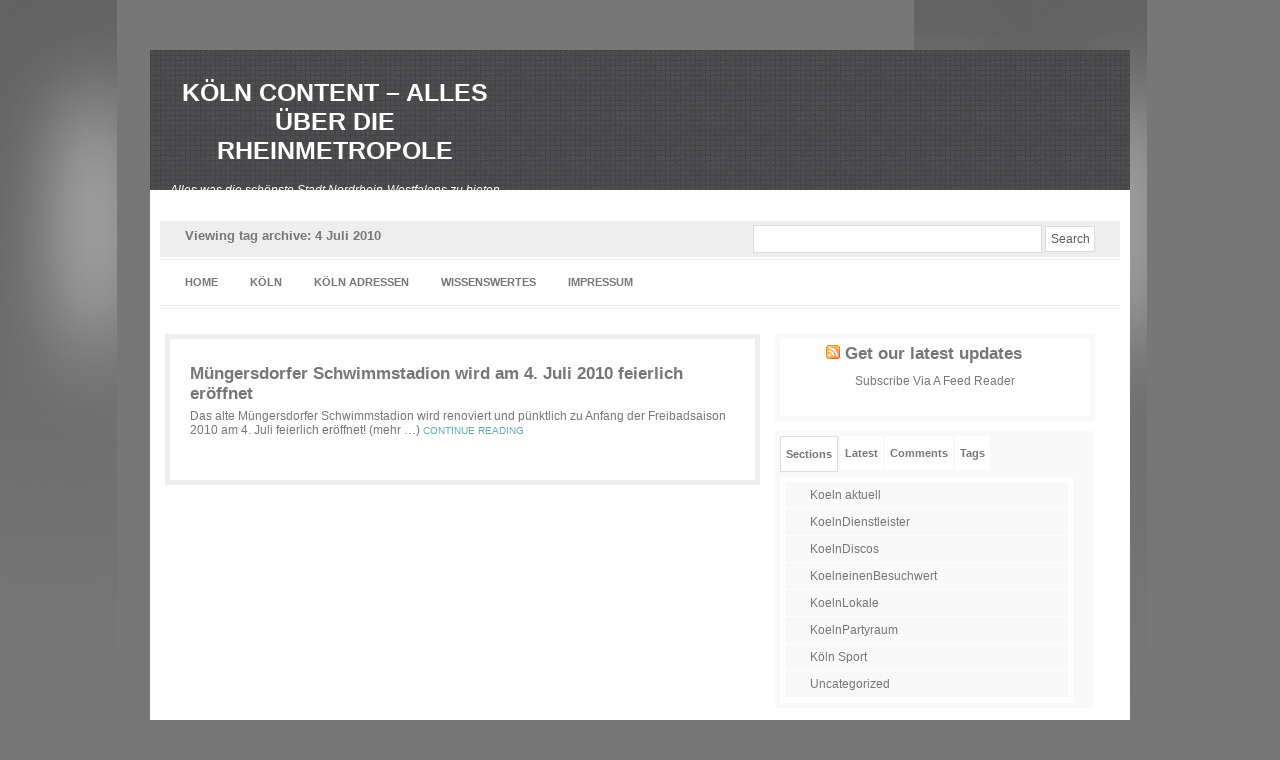

--- FILE ---
content_type: text/html; charset=UTF-8
request_url: https://www.koelncontent.de/koelncontent-koeln-tag/4-juli-2010/
body_size: 8561
content:
<!DOCTYPE html PUBLIC "-//W3C//DTD XHTML 1.0 Transitional//EN" "http://www.w3.org/TR/xhtml1/DTD/xhtml1-transitional.dtd">
<html xmlns="http://www.w3.org/1999/xhtml">
<head profile="http://gmpg.org/xfn/11">
    <title>
														Köln Content &#8211; Alles über die Rheinmetropole&nbsp;|&nbsp;Tag Archive&nbsp;|&nbsp;4 Juli 2010    </title>

	<meta http-equiv="Content-Type" content="text/html; charset=UTF-8" />


	<link rel="stylesheet" type="text/css"  href="https://www.koelncontent.de/wp-content/themes/moseter/style.css " media="screen" />
	<!--[if IE]>
	<link rel="stylesheet" href="https://www.koelncontent.de/wp-content/themes/moseter/styles/default/style-ie.css" type="text/css" media="screen" /><![endif]-->



	<link rel="stylesheet" href="https://www.koelncontent.de/wp-content/themes/moseter/pagenavi-css.css" type="text/css" media="screen" />
	<link rel="alternate" type="application/rss+xml" title="RSS 2.0" href="https://www.koelncontent.de/feed/" />
	<link rel="pingback" href="https://www.koelncontent.de/xmlrpc.php" />

	<meta name='robots' content='index, follow, max-image-preview:large, max-snippet:-1, max-video-preview:-1' />
	<style>img:is([sizes="auto" i], [sizes^="auto," i]) { contain-intrinsic-size: 3000px 1500px }</style>
	
	<!-- This site is optimized with the Yoast SEO plugin v24.9 - https://yoast.com/wordpress/plugins/seo/ -->
	<link rel="canonical" href="https://www.koelncontent.de/koelncontent-koeln-tag/4-juli-2010/" />
	<meta property="og:locale" content="de_DE" />
	<meta property="og:type" content="article" />
	<meta property="og:title" content="4 Juli 2010 Archive - Köln Content - Alles über die Rheinmetropole" />
	<meta property="og:url" content="https://www.koelncontent.de/koelncontent-koeln-tag/4-juli-2010/" />
	<meta property="og:site_name" content="Köln Content - Alles über die Rheinmetropole" />
	<meta name="twitter:card" content="summary_large_image" />
	<script type="application/ld+json" class="yoast-schema-graph">{"@context":"https://schema.org","@graph":[{"@type":"CollectionPage","@id":"https://www.koelncontent.de/koelncontent-koeln-tag/4-juli-2010/","url":"https://www.koelncontent.de/koelncontent-koeln-tag/4-juli-2010/","name":"4 Juli 2010 Archive - Köln Content - Alles über die Rheinmetropole","isPartOf":{"@id":"https://www.koelncontent.de/#website"},"breadcrumb":{"@id":"https://www.koelncontent.de/koelncontent-koeln-tag/4-juli-2010/#breadcrumb"},"inLanguage":"de"},{"@type":"BreadcrumbList","@id":"https://www.koelncontent.de/koelncontent-koeln-tag/4-juli-2010/#breadcrumb","itemListElement":[{"@type":"ListItem","position":1,"name":"Startseite","item":"https://www.koelncontent.de/"},{"@type":"ListItem","position":2,"name":"4 Juli 2010"}]},{"@type":"WebSite","@id":"https://www.koelncontent.de/#website","url":"https://www.koelncontent.de/","name":"Köln Content - Alles über die Rheinmetropole","description":"Alles was die schönste Stadt Nordrhein-Westfalens zu bieten hat","potentialAction":[{"@type":"SearchAction","target":{"@type":"EntryPoint","urlTemplate":"https://www.koelncontent.de/?s={search_term_string}"},"query-input":{"@type":"PropertyValueSpecification","valueRequired":true,"valueName":"search_term_string"}}],"inLanguage":"de"}]}</script>
	<!-- / Yoast SEO plugin. -->


<link rel="alternate" type="application/rss+xml" title="Köln Content - Alles über die Rheinmetropole &raquo; 4 Juli 2010 Schlagwort-Feed" href="https://www.koelncontent.de/koelncontent-koeln-tag/4-juli-2010/feed/" />
<script type="text/javascript">
/* <![CDATA[ */
window._wpemojiSettings = {"baseUrl":"https:\/\/s.w.org\/images\/core\/emoji\/16.0.1\/72x72\/","ext":".png","svgUrl":"https:\/\/s.w.org\/images\/core\/emoji\/16.0.1\/svg\/","svgExt":".svg","source":{"concatemoji":"https:\/\/www.koelncontent.de\/wp-includes\/js\/wp-emoji-release.min.js?ver=6.8.3"}};
/*! This file is auto-generated */
!function(s,n){var o,i,e;function c(e){try{var t={supportTests:e,timestamp:(new Date).valueOf()};sessionStorage.setItem(o,JSON.stringify(t))}catch(e){}}function p(e,t,n){e.clearRect(0,0,e.canvas.width,e.canvas.height),e.fillText(t,0,0);var t=new Uint32Array(e.getImageData(0,0,e.canvas.width,e.canvas.height).data),a=(e.clearRect(0,0,e.canvas.width,e.canvas.height),e.fillText(n,0,0),new Uint32Array(e.getImageData(0,0,e.canvas.width,e.canvas.height).data));return t.every(function(e,t){return e===a[t]})}function u(e,t){e.clearRect(0,0,e.canvas.width,e.canvas.height),e.fillText(t,0,0);for(var n=e.getImageData(16,16,1,1),a=0;a<n.data.length;a++)if(0!==n.data[a])return!1;return!0}function f(e,t,n,a){switch(t){case"flag":return n(e,"\ud83c\udff3\ufe0f\u200d\u26a7\ufe0f","\ud83c\udff3\ufe0f\u200b\u26a7\ufe0f")?!1:!n(e,"\ud83c\udde8\ud83c\uddf6","\ud83c\udde8\u200b\ud83c\uddf6")&&!n(e,"\ud83c\udff4\udb40\udc67\udb40\udc62\udb40\udc65\udb40\udc6e\udb40\udc67\udb40\udc7f","\ud83c\udff4\u200b\udb40\udc67\u200b\udb40\udc62\u200b\udb40\udc65\u200b\udb40\udc6e\u200b\udb40\udc67\u200b\udb40\udc7f");case"emoji":return!a(e,"\ud83e\udedf")}return!1}function g(e,t,n,a){var r="undefined"!=typeof WorkerGlobalScope&&self instanceof WorkerGlobalScope?new OffscreenCanvas(300,150):s.createElement("canvas"),o=r.getContext("2d",{willReadFrequently:!0}),i=(o.textBaseline="top",o.font="600 32px Arial",{});return e.forEach(function(e){i[e]=t(o,e,n,a)}),i}function t(e){var t=s.createElement("script");t.src=e,t.defer=!0,s.head.appendChild(t)}"undefined"!=typeof Promise&&(o="wpEmojiSettingsSupports",i=["flag","emoji"],n.supports={everything:!0,everythingExceptFlag:!0},e=new Promise(function(e){s.addEventListener("DOMContentLoaded",e,{once:!0})}),new Promise(function(t){var n=function(){try{var e=JSON.parse(sessionStorage.getItem(o));if("object"==typeof e&&"number"==typeof e.timestamp&&(new Date).valueOf()<e.timestamp+604800&&"object"==typeof e.supportTests)return e.supportTests}catch(e){}return null}();if(!n){if("undefined"!=typeof Worker&&"undefined"!=typeof OffscreenCanvas&&"undefined"!=typeof URL&&URL.createObjectURL&&"undefined"!=typeof Blob)try{var e="postMessage("+g.toString()+"("+[JSON.stringify(i),f.toString(),p.toString(),u.toString()].join(",")+"));",a=new Blob([e],{type:"text/javascript"}),r=new Worker(URL.createObjectURL(a),{name:"wpTestEmojiSupports"});return void(r.onmessage=function(e){c(n=e.data),r.terminate(),t(n)})}catch(e){}c(n=g(i,f,p,u))}t(n)}).then(function(e){for(var t in e)n.supports[t]=e[t],n.supports.everything=n.supports.everything&&n.supports[t],"flag"!==t&&(n.supports.everythingExceptFlag=n.supports.everythingExceptFlag&&n.supports[t]);n.supports.everythingExceptFlag=n.supports.everythingExceptFlag&&!n.supports.flag,n.DOMReady=!1,n.readyCallback=function(){n.DOMReady=!0}}).then(function(){return e}).then(function(){var e;n.supports.everything||(n.readyCallback(),(e=n.source||{}).concatemoji?t(e.concatemoji):e.wpemoji&&e.twemoji&&(t(e.twemoji),t(e.wpemoji)))}))}((window,document),window._wpemojiSettings);
/* ]]> */
</script>
<style id='wp-emoji-styles-inline-css' type='text/css'>

	img.wp-smiley, img.emoji {
		display: inline !important;
		border: none !important;
		box-shadow: none !important;
		height: 1em !important;
		width: 1em !important;
		margin: 0 0.07em !important;
		vertical-align: -0.1em !important;
		background: none !important;
		padding: 0 !important;
	}
</style>
<link rel='stylesheet' id='wp-block-library-css' href='https://www.koelncontent.de/wp-includes/css/dist/block-library/style.min.css?ver=6.8.3' type='text/css' media='all' />
<style id='classic-theme-styles-inline-css' type='text/css'>
/*! This file is auto-generated */
.wp-block-button__link{color:#fff;background-color:#32373c;border-radius:9999px;box-shadow:none;text-decoration:none;padding:calc(.667em + 2px) calc(1.333em + 2px);font-size:1.125em}.wp-block-file__button{background:#32373c;color:#fff;text-decoration:none}
</style>
<style id='global-styles-inline-css' type='text/css'>
:root{--wp--preset--aspect-ratio--square: 1;--wp--preset--aspect-ratio--4-3: 4/3;--wp--preset--aspect-ratio--3-4: 3/4;--wp--preset--aspect-ratio--3-2: 3/2;--wp--preset--aspect-ratio--2-3: 2/3;--wp--preset--aspect-ratio--16-9: 16/9;--wp--preset--aspect-ratio--9-16: 9/16;--wp--preset--color--black: #000000;--wp--preset--color--cyan-bluish-gray: #abb8c3;--wp--preset--color--white: #ffffff;--wp--preset--color--pale-pink: #f78da7;--wp--preset--color--vivid-red: #cf2e2e;--wp--preset--color--luminous-vivid-orange: #ff6900;--wp--preset--color--luminous-vivid-amber: #fcb900;--wp--preset--color--light-green-cyan: #7bdcb5;--wp--preset--color--vivid-green-cyan: #00d084;--wp--preset--color--pale-cyan-blue: #8ed1fc;--wp--preset--color--vivid-cyan-blue: #0693e3;--wp--preset--color--vivid-purple: #9b51e0;--wp--preset--gradient--vivid-cyan-blue-to-vivid-purple: linear-gradient(135deg,rgba(6,147,227,1) 0%,rgb(155,81,224) 100%);--wp--preset--gradient--light-green-cyan-to-vivid-green-cyan: linear-gradient(135deg,rgb(122,220,180) 0%,rgb(0,208,130) 100%);--wp--preset--gradient--luminous-vivid-amber-to-luminous-vivid-orange: linear-gradient(135deg,rgba(252,185,0,1) 0%,rgba(255,105,0,1) 100%);--wp--preset--gradient--luminous-vivid-orange-to-vivid-red: linear-gradient(135deg,rgba(255,105,0,1) 0%,rgb(207,46,46) 100%);--wp--preset--gradient--very-light-gray-to-cyan-bluish-gray: linear-gradient(135deg,rgb(238,238,238) 0%,rgb(169,184,195) 100%);--wp--preset--gradient--cool-to-warm-spectrum: linear-gradient(135deg,rgb(74,234,220) 0%,rgb(151,120,209) 20%,rgb(207,42,186) 40%,rgb(238,44,130) 60%,rgb(251,105,98) 80%,rgb(254,248,76) 100%);--wp--preset--gradient--blush-light-purple: linear-gradient(135deg,rgb(255,206,236) 0%,rgb(152,150,240) 100%);--wp--preset--gradient--blush-bordeaux: linear-gradient(135deg,rgb(254,205,165) 0%,rgb(254,45,45) 50%,rgb(107,0,62) 100%);--wp--preset--gradient--luminous-dusk: linear-gradient(135deg,rgb(255,203,112) 0%,rgb(199,81,192) 50%,rgb(65,88,208) 100%);--wp--preset--gradient--pale-ocean: linear-gradient(135deg,rgb(255,245,203) 0%,rgb(182,227,212) 50%,rgb(51,167,181) 100%);--wp--preset--gradient--electric-grass: linear-gradient(135deg,rgb(202,248,128) 0%,rgb(113,206,126) 100%);--wp--preset--gradient--midnight: linear-gradient(135deg,rgb(2,3,129) 0%,rgb(40,116,252) 100%);--wp--preset--font-size--small: 13px;--wp--preset--font-size--medium: 20px;--wp--preset--font-size--large: 36px;--wp--preset--font-size--x-large: 42px;--wp--preset--spacing--20: 0.44rem;--wp--preset--spacing--30: 0.67rem;--wp--preset--spacing--40: 1rem;--wp--preset--spacing--50: 1.5rem;--wp--preset--spacing--60: 2.25rem;--wp--preset--spacing--70: 3.38rem;--wp--preset--spacing--80: 5.06rem;--wp--preset--shadow--natural: 6px 6px 9px rgba(0, 0, 0, 0.2);--wp--preset--shadow--deep: 12px 12px 50px rgba(0, 0, 0, 0.4);--wp--preset--shadow--sharp: 6px 6px 0px rgba(0, 0, 0, 0.2);--wp--preset--shadow--outlined: 6px 6px 0px -3px rgba(255, 255, 255, 1), 6px 6px rgba(0, 0, 0, 1);--wp--preset--shadow--crisp: 6px 6px 0px rgba(0, 0, 0, 1);}:where(.is-layout-flex){gap: 0.5em;}:where(.is-layout-grid){gap: 0.5em;}body .is-layout-flex{display: flex;}.is-layout-flex{flex-wrap: wrap;align-items: center;}.is-layout-flex > :is(*, div){margin: 0;}body .is-layout-grid{display: grid;}.is-layout-grid > :is(*, div){margin: 0;}:where(.wp-block-columns.is-layout-flex){gap: 2em;}:where(.wp-block-columns.is-layout-grid){gap: 2em;}:where(.wp-block-post-template.is-layout-flex){gap: 1.25em;}:where(.wp-block-post-template.is-layout-grid){gap: 1.25em;}.has-black-color{color: var(--wp--preset--color--black) !important;}.has-cyan-bluish-gray-color{color: var(--wp--preset--color--cyan-bluish-gray) !important;}.has-white-color{color: var(--wp--preset--color--white) !important;}.has-pale-pink-color{color: var(--wp--preset--color--pale-pink) !important;}.has-vivid-red-color{color: var(--wp--preset--color--vivid-red) !important;}.has-luminous-vivid-orange-color{color: var(--wp--preset--color--luminous-vivid-orange) !important;}.has-luminous-vivid-amber-color{color: var(--wp--preset--color--luminous-vivid-amber) !important;}.has-light-green-cyan-color{color: var(--wp--preset--color--light-green-cyan) !important;}.has-vivid-green-cyan-color{color: var(--wp--preset--color--vivid-green-cyan) !important;}.has-pale-cyan-blue-color{color: var(--wp--preset--color--pale-cyan-blue) !important;}.has-vivid-cyan-blue-color{color: var(--wp--preset--color--vivid-cyan-blue) !important;}.has-vivid-purple-color{color: var(--wp--preset--color--vivid-purple) !important;}.has-black-background-color{background-color: var(--wp--preset--color--black) !important;}.has-cyan-bluish-gray-background-color{background-color: var(--wp--preset--color--cyan-bluish-gray) !important;}.has-white-background-color{background-color: var(--wp--preset--color--white) !important;}.has-pale-pink-background-color{background-color: var(--wp--preset--color--pale-pink) !important;}.has-vivid-red-background-color{background-color: var(--wp--preset--color--vivid-red) !important;}.has-luminous-vivid-orange-background-color{background-color: var(--wp--preset--color--luminous-vivid-orange) !important;}.has-luminous-vivid-amber-background-color{background-color: var(--wp--preset--color--luminous-vivid-amber) !important;}.has-light-green-cyan-background-color{background-color: var(--wp--preset--color--light-green-cyan) !important;}.has-vivid-green-cyan-background-color{background-color: var(--wp--preset--color--vivid-green-cyan) !important;}.has-pale-cyan-blue-background-color{background-color: var(--wp--preset--color--pale-cyan-blue) !important;}.has-vivid-cyan-blue-background-color{background-color: var(--wp--preset--color--vivid-cyan-blue) !important;}.has-vivid-purple-background-color{background-color: var(--wp--preset--color--vivid-purple) !important;}.has-black-border-color{border-color: var(--wp--preset--color--black) !important;}.has-cyan-bluish-gray-border-color{border-color: var(--wp--preset--color--cyan-bluish-gray) !important;}.has-white-border-color{border-color: var(--wp--preset--color--white) !important;}.has-pale-pink-border-color{border-color: var(--wp--preset--color--pale-pink) !important;}.has-vivid-red-border-color{border-color: var(--wp--preset--color--vivid-red) !important;}.has-luminous-vivid-orange-border-color{border-color: var(--wp--preset--color--luminous-vivid-orange) !important;}.has-luminous-vivid-amber-border-color{border-color: var(--wp--preset--color--luminous-vivid-amber) !important;}.has-light-green-cyan-border-color{border-color: var(--wp--preset--color--light-green-cyan) !important;}.has-vivid-green-cyan-border-color{border-color: var(--wp--preset--color--vivid-green-cyan) !important;}.has-pale-cyan-blue-border-color{border-color: var(--wp--preset--color--pale-cyan-blue) !important;}.has-vivid-cyan-blue-border-color{border-color: var(--wp--preset--color--vivid-cyan-blue) !important;}.has-vivid-purple-border-color{border-color: var(--wp--preset--color--vivid-purple) !important;}.has-vivid-cyan-blue-to-vivid-purple-gradient-background{background: var(--wp--preset--gradient--vivid-cyan-blue-to-vivid-purple) !important;}.has-light-green-cyan-to-vivid-green-cyan-gradient-background{background: var(--wp--preset--gradient--light-green-cyan-to-vivid-green-cyan) !important;}.has-luminous-vivid-amber-to-luminous-vivid-orange-gradient-background{background: var(--wp--preset--gradient--luminous-vivid-amber-to-luminous-vivid-orange) !important;}.has-luminous-vivid-orange-to-vivid-red-gradient-background{background: var(--wp--preset--gradient--luminous-vivid-orange-to-vivid-red) !important;}.has-very-light-gray-to-cyan-bluish-gray-gradient-background{background: var(--wp--preset--gradient--very-light-gray-to-cyan-bluish-gray) !important;}.has-cool-to-warm-spectrum-gradient-background{background: var(--wp--preset--gradient--cool-to-warm-spectrum) !important;}.has-blush-light-purple-gradient-background{background: var(--wp--preset--gradient--blush-light-purple) !important;}.has-blush-bordeaux-gradient-background{background: var(--wp--preset--gradient--blush-bordeaux) !important;}.has-luminous-dusk-gradient-background{background: var(--wp--preset--gradient--luminous-dusk) !important;}.has-pale-ocean-gradient-background{background: var(--wp--preset--gradient--pale-ocean) !important;}.has-electric-grass-gradient-background{background: var(--wp--preset--gradient--electric-grass) !important;}.has-midnight-gradient-background{background: var(--wp--preset--gradient--midnight) !important;}.has-small-font-size{font-size: var(--wp--preset--font-size--small) !important;}.has-medium-font-size{font-size: var(--wp--preset--font-size--medium) !important;}.has-large-font-size{font-size: var(--wp--preset--font-size--large) !important;}.has-x-large-font-size{font-size: var(--wp--preset--font-size--x-large) !important;}
:where(.wp-block-post-template.is-layout-flex){gap: 1.25em;}:where(.wp-block-post-template.is-layout-grid){gap: 1.25em;}
:where(.wp-block-columns.is-layout-flex){gap: 2em;}:where(.wp-block-columns.is-layout-grid){gap: 2em;}
:root :where(.wp-block-pullquote){font-size: 1.5em;line-height: 1.6;}
</style>
<link rel="https://api.w.org/" href="https://www.koelncontent.de/wp-json/" /><link rel="alternate" title="JSON" type="application/json" href="https://www.koelncontent.de/wp-json/wp/v2/tags/93" /><link rel="EditURI" type="application/rsd+xml" title="RSD" href="https://www.koelncontent.de/xmlrpc.php?rsd" />
<meta name="generator" content="WordPress 6.8.3" />

	<!--[if lte IE 6]>
	<script defer type="text/javascript" src="https://www.koelncontent.de/wp-content/themes/moseter/js/pngfix.js"></script>
	<![endif]-->

	<script src="https://www.koelncontent.de/wp-content/themes/moseter/js/mootools.v1.11.js" type="text/javascript"></script>
	<script type="text/javascript" src="https://www.koelncontent.de/wp-content/themes/moseter/js/mootabs1.2.js"></script>
		<script type="text/javascript" charset="utf-8">
			window.addEvent("domready", init);
			function init() {
				myTabs = new mootabs("myTabs1");
			}
	</script>


</head>

<body>
<div id="wrapper">
<div id="page">
	<!--start top-->
		<div id="top">


			<div class="top2">

				<div class="top2-right">

								</div>
				<div class="top2-left">
					<div class="title">

												<h1><a href="https://www.koelncontent.de">Köln Content &#8211; Alles über die Rheinmetropole</a></h1>

						<div class="tagline">Alles was die schönste Stadt Nordrhein-Westfalens zu bieten hat</div>
					</div>
				</div>

			</div>


		</div><!-- close div top-->

		<div class="clear"></div>
	<!--end top-->
<div id="menu1"><div class="pageH"><h2>
																		Viewing tag archive: 4 Juli 2010		</h2>

</div><div class="search"><form method="get" id="searchform" action="https://www.koelncontent.de/">
<div><input size="25" type="text" class="searchinput" value="" name="s" id="s" />
<input type="submit" class="searchbutton" id="searchsubmit" value="Search" />
</div>
</form>
</div></div>

<div id="navbar">

	<ul id="nav">
		<li><a href="https://www.koelncontent.de">Home</a></li>
				<li class="page_item page-item-2"><a href="https://www.koelncontent.de/">Köln</a></li>
<li class="page_item page-item-659 page_item_has_children"><a href="https://www.koelncontent.de/koln-adressen/">Köln Adressen</a>
<ul class='children'>
	<li class="page_item page-item-900"><a href="https://www.koelncontent.de/koln-adressen/koln-lokale/">Köln Lokale</a></li>
	<li class="page_item page-item-925"><a href="https://www.koelncontent.de/koln-adressen/koln-dienstleister/">Köln Dienstleister</a></li>
	<li class="page_item page-item-914"><a href="https://www.koelncontent.de/koln-adressen/einen-besuch-wert-in-koln/">Besuch wert in Köln</a></li>
	<li class="page_item page-item-667"><a href="https://www.koelncontent.de/koln-adressen/koln-discos/">Köln Discos</a></li>
	<li class="page_item page-item-740"><a href="https://www.koelncontent.de/koln-adressen/koln-partyraume-eventlocations/">Köln Partyräume</a></li>
</ul>
</li>
<li class="page_item page-item-6 current_page_parent"><a href="https://www.koelncontent.de/news/">Wissenswertes</a></li>
<li class="page_item page-item-15"><a href="https://www.koelncontent.de/impressum/">Impressum</a></li>
	</ul>

</div>
	<div id="columns"><!-- div columns start -->
		<div class="maincontentcolumn">
	<div class="mcposts">
		

			


			<div class="postitemsouter">
			<div class="postitemsinner">

				<div class="excerpt">
					<a href="https://www.koelncontent.de/mungersdorfer-schwimmstadion-wird-am-4-juli-2010-feierlich-eroffnet/" rel="bookmark" title="Permanent Link to Müngersdorfer Schwimmstadion wird am 4. Juli 2010 feierlich eröffnet">

						 </a>
				<h2><a href="https://www.koelncontent.de/mungersdorfer-schwimmstadion-wird-am-4-juli-2010-feierlich-eroffnet/" rel="bookmark" title="Permanent Link to Müngersdorfer Schwimmstadion wird am 4. Juli 2010 feierlich eröffnet">Müngersdorfer Schwimmstadion wird am 4. Juli 2010 feierlich eröffnet</a></h2>

						<p>Das alte Müngersdorfer Schwimmstadion wird renoviert und pünktlich zu Anfang der Freibadsaison 2010 am 4. Juli feierlich eröffnet!

 (mehr &hellip;) <a class="more" href="https://www.koelncontent.de/mungersdorfer-schwimmstadion-wird-am-4-juli-2010-feierlich-eroffnet/" rel="bookmark" title="Permanent Link to Müngersdorfer Schwimmstadion wird am 4. Juli 2010 feierlich eröffnet">Continue Reading</a></p>
				</div>


				</div><!--close postitemsinner-->
			</div><!--close postitemsouter-->

		
			<div class="navigation">
						</div>

	
	</div><!-- close class mcposts-->

	</div><!-- close div class maincontentcolumn-->

<div class="sidebarcolumn">

	<div class="subscribeblock">
<div class="subscribeblockincontent">
	<h2>Get our latest updates</h2>
	<p>		<a href="https://www.koelncontent.de/feed/rss/">
	Subscribe Via A Feed Reader		</a></p>


</div>
</div>

		<div id="myTabs1" class="mootabsblock">

		<ul class="mootabs_title">
			<li title="hottopics"><span>Sections</span></li>
			<li title="latesttopics"><span>Latest</span></li>
            <li title="topiccomments"><span>Comments</span></li>
			<li title="tagcloud"><span>Tags</span></li>		</ul>

		<div class="mootabs_panel" id="hottopics">
			<ul class="list1">
                	<li class="cat-item cat-item-6"><a href="https://www.koelncontent.de/koelncontent-koeln-cat/koeln-aktuell/">Koeln aktuell</a>
</li>
	<li class="cat-item cat-item-131"><a href="https://www.koelncontent.de/koelncontent-koeln-cat/koelndienstleister/">KoelnDienstleister</a>
</li>
	<li class="cat-item cat-item-67"><a href="https://www.koelncontent.de/koelncontent-koeln-cat/koelndiscos/">KoelnDiscos</a>
</li>
	<li class="cat-item cat-item-118"><a href="https://www.koelncontent.de/koelncontent-koeln-cat/koelneinenbesuchwert/">KoelneinenBesuchwert</a>
</li>
	<li class="cat-item cat-item-108"><a href="https://www.koelncontent.de/koelncontent-koeln-cat/koelnlokale/">KoelnLokale</a>
</li>
	<li class="cat-item cat-item-88"><a href="https://www.koelncontent.de/koelncontent-koeln-cat/koelnpartyraum/">KoelnPartyraum</a>
</li>
	<li class="cat-item cat-item-48"><a href="https://www.koelncontent.de/koelncontent-koeln-cat/koln-sport/">Köln Sport</a>
</li>
	<li class="cat-item cat-item-1"><a href="https://www.koelncontent.de/koelncontent-koeln-cat/uncategorized/">Uncategorized</a>
</li>
			</ul>
        </div>

		<div id="latesttopics" class="mootabs_panel">
	        <ul class="list2">
						<li><a href='https://www.koelncontent.de/seo-agentur-koeln-rodenkirchen/'>SEO.ink – SEO-Agentur aus Köln-Rodenkirchen</a></li>
	<li><a href='https://www.koelncontent.de/seo-cologne-fullservice-seo-agentur-koeln/'>SEO.cologne &#8211; Fullservice SEO-Agentur aus Köln</a></li>
	<li><a href='https://www.koelncontent.de/d4-koeln-webdesign-wordpress-seo/'>D4 Internetagentur aus Köln: Webdesign, WordPress, SEO</a></li>
	<li><a href='https://www.koelncontent.de/alfipa-aluminiumfolie-verbundfolie-pet-pe/'>AlFiPa: Aluminiumfolie, Verbundfolie, PET-PE</a></li>
	<li><a href='https://www.koelncontent.de/valet-parking-am-flughafen-koeln-bonn/'>Valet Parking am Flughafen Köln Bonn</a></li>
	<li><a href='https://www.koelncontent.de/strafverteidiger-in-koeln-david-sanker/'>Strafverteidiger in Köln – David Sanker</a></li>
	<li><a href='https://www.koelncontent.de/coaching-ausbildung-in-koeln-bco-koeln/'>Coaching Ausbildung in Köln &#8211; BCO Köln</a></li>
	<li><a href='https://www.koelncontent.de/beste-shoppingmeilen-in-koeln/'>Beste Shoppingmeilen in Köln</a></li>
	<li><a href='https://www.koelncontent.de/lauftreffs-und-strecken-in-koeln/'>Lauftreffs und Strecken in Köln</a></li>
	<li><a href='https://www.koelncontent.de/automobilhersteller-in-koeln-und-umgebung/'>Automobilhersteller in Köln und Umgebung</a></li>
			</ul>
		</div>

		<div class="mootabs_panel" id="topiccomments">
			<ul class="list3">
                			</ul>
		</div>

		
			<div class="mootabs_panel" id="tagcloud">

				<a href="https://www.koelncontent.de/koelncontent-koeln-tag/1-fc-koln/" class="tag-cloud-link tag-link-51 tag-link-position-1" style="font-size: 14.622222222222pt;" aria-label="1 FC Köln (9 Einträge)">1 FC Köln</a>
<a href="https://www.koelncontent.de/koelncontent-koeln-tag/adresse/" class="tag-cloud-link tag-link-65 tag-link-position-2" style="font-size: 12.666666666667pt;" aria-label="adresse (5 Einträge)">adresse</a>
<a href="https://www.koelncontent.de/koelncontent-koeln-tag/altstadt/" class="tag-cloud-link tag-link-105 tag-link-position-3" style="font-size: 11.955555555556pt;" aria-label="altstadt (4 Einträge)">altstadt</a>
<a href="https://www.koelncontent.de/koelncontent-koeln-tag/an-farina/" class="tag-cloud-link tag-link-157 tag-link-position-4" style="font-size: 14.177777777778pt;" aria-label="An Farina (8 Einträge)">An Farina</a>
<a href="https://www.koelncontent.de/koelncontent-koeln-tag/anwalt/" class="tag-cloud-link tag-link-293 tag-link-position-5" style="font-size: 10pt;" aria-label="anwalt (2 Einträge)">anwalt</a>
<a href="https://www.koelncontent.de/koelncontent-koeln-tag/bau/" class="tag-cloud-link tag-link-14 tag-link-position-6" style="font-size: 14.177777777778pt;" aria-label="Bau (8 Einträge)">Bau</a>
<a href="https://www.koelncontent.de/koelncontent-koeln-tag/baustelle/" class="tag-cloud-link tag-link-18 tag-link-position-7" style="font-size: 12.666666666667pt;" aria-label="Baustelle (5 Einträge)">Baustelle</a>
<a href="https://www.koelncontent.de/koelncontent-koeln-tag/betrug/" class="tag-cloud-link tag-link-13 tag-link-position-8" style="font-size: 11.066666666667pt;" aria-label="Betrug (3 Einträge)">Betrug</a>
<a href="https://www.koelncontent.de/koelncontent-koeln-tag/bilfinger-berger/" class="tag-cloud-link tag-link-7 tag-link-position-9" style="font-size: 11.955555555556pt;" aria-label="Bilfinger-Berger (4 Einträge)">Bilfinger-Berger</a>
<a href="https://www.koelncontent.de/koelncontent-koeln-tag/denkmal/" class="tag-cloud-link tag-link-156 tag-link-position-10" style="font-size: 13.733333333333pt;" aria-label="Denkmal (7 Einträge)">Denkmal</a>
<a href="https://www.koelncontent.de/koelncontent-koeln-tag/diebstahl/" class="tag-cloud-link tag-link-11 tag-link-position-11" style="font-size: 11.066666666667pt;" aria-label="Diebstahl (3 Einträge)">Diebstahl</a>
<a href="https://www.koelncontent.de/koelncontent-koeln-tag/dom/" class="tag-cloud-link tag-link-90 tag-link-position-12" style="font-size: 15.6pt;" aria-label="Dom (12 Einträge)">Dom</a>
<a href="https://www.koelncontent.de/koelncontent-koeln-tag/dom-koln/" class="tag-cloud-link tag-link-25 tag-link-position-13" style="font-size: 13.288888888889pt;" aria-label="dom köln (6 Einträge)">dom köln</a>
<a href="https://www.koelncontent.de/koelncontent-koeln-tag/ehrenfeld/" class="tag-cloud-link tag-link-39 tag-link-position-14" style="font-size: 14.177777777778pt;" aria-label="Ehrenfeld (8 Einträge)">Ehrenfeld</a>
<a href="https://www.koelncontent.de/koelncontent-koeln-tag/farina/" class="tag-cloud-link tag-link-151 tag-link-position-15" style="font-size: 11.955555555556pt;" aria-label="farina (4 Einträge)">farina</a>
<a href="https://www.koelncontent.de/koelncontent-koeln-tag/flughafen-koln-bonn/" class="tag-cloud-link tag-link-167 tag-link-position-16" style="font-size: 10pt;" aria-label="flughafen köln bonn (2 Einträge)">flughafen köln bonn</a>
<a href="https://www.koelncontent.de/koelncontent-koeln-tag/flutung/" class="tag-cloud-link tag-link-22 tag-link-position-17" style="font-size: 11.066666666667pt;" aria-label="Flutung (3 Einträge)">Flutung</a>
<a href="https://www.koelncontent.de/koelncontent-koeln-tag/frauendenkmal/" class="tag-cloud-link tag-link-161 tag-link-position-18" style="font-size: 11.066666666667pt;" aria-label="Frauendenkmal (3 Einträge)">Frauendenkmal</a>
<a href="https://www.koelncontent.de/koelncontent-koeln-tag/heumarkt/" class="tag-cloud-link tag-link-8 tag-link-position-19" style="font-size: 14.177777777778pt;" aria-label="Heumarkt (8 Einträge)">Heumarkt</a>
<a href="https://www.koelncontent.de/koelncontent-koeln-tag/historisches-rathaus-koln/" class="tag-cloud-link tag-link-159 tag-link-position-20" style="font-size: 14.977777777778pt;" aria-label="historisches Rathaus Köln (10 Einträge)">historisches Rathaus Köln</a>
<a href="https://www.koelncontent.de/koelncontent-koeln-tag/hochwasser/" class="tag-cloud-link tag-link-19 tag-link-position-21" style="font-size: 11.066666666667pt;" aria-label="Hochwasser (3 Einträge)">Hochwasser</a>
<a href="https://www.koelncontent.de/koelncontent-koeln-tag/hof/" class="tag-cloud-link tag-link-152 tag-link-position-22" style="font-size: 10pt;" aria-label="hof (2 Einträge)">hof</a>
<a href="https://www.koelncontent.de/koelncontent-koeln-tag/innenstadt/" class="tag-cloud-link tag-link-24 tag-link-position-23" style="font-size: 13.733333333333pt;" aria-label="Innenstadt (7 Einträge)">Innenstadt</a>
<a href="https://www.koelncontent.de/koelncontent-koeln-tag/innovative-projekte/" class="tag-cloud-link tag-link-74 tag-link-position-24" style="font-size: 10pt;" aria-label="innovative projekte (2 Einträge)">innovative projekte</a>
<a href="https://www.koelncontent.de/koelncontent-koeln-tag/jupp-schmitz-platzchen/" class="tag-cloud-link tag-link-153 tag-link-position-25" style="font-size: 14.977777777778pt;" aria-label="Jupp-Schmitz-Plätzchen (10 Einträge)">Jupp-Schmitz-Plätzchen</a>
<a href="https://www.koelncontent.de/koelncontent-koeln-tag/jupp-schmitz-denkmal/" class="tag-cloud-link tag-link-155 tag-link-position-26" style="font-size: 13.288888888889pt;" aria-label="Jupp Schmitz Denkmal (6 Einträge)">Jupp Schmitz Denkmal</a>
<a href="https://www.koelncontent.de/koelncontent-koeln-tag/kalk/" class="tag-cloud-link tag-link-42 tag-link-position-27" style="font-size: 11.066666666667pt;" aria-label="Kalk (3 Einträge)">Kalk</a>
<a href="https://www.koelncontent.de/koelncontent-koeln-tag/kranhauser/" class="tag-cloud-link tag-link-328 tag-link-position-28" style="font-size: 10pt;" aria-label="Kranhäuser (2 Einträge)">Kranhäuser</a>
<a href="https://www.koelncontent.de/koelncontent-koeln-tag/kvb/" class="tag-cloud-link tag-link-23 tag-link-position-29" style="font-size: 13.288888888889pt;" aria-label="KVB (6 Einträge)">KVB</a>
<a href="https://www.koelncontent.de/koelncontent-koeln-tag/koln/" class="tag-cloud-link tag-link-3 tag-link-position-30" style="font-size: 18pt;" aria-label="köln (23 Einträge)">köln</a>
<a href="https://www.koelncontent.de/koelncontent-koeln-tag/kolner-brucken/" class="tag-cloud-link tag-link-375 tag-link-position-31" style="font-size: 10pt;" aria-label="Kölner Brücken (2 Einträge)">Kölner Brücken</a>
<a href="https://www.koelncontent.de/koelncontent-koeln-tag/kolner-dom/" class="tag-cloud-link tag-link-26 tag-link-position-32" style="font-size: 13.288888888889pt;" aria-label="kölner dom (6 Einträge)">kölner dom</a>
<a href="https://www.koelncontent.de/koelncontent-koeln-tag/kolner-domplatte/" class="tag-cloud-link tag-link-32 tag-link-position-33" style="font-size: 13.733333333333pt;" aria-label="Kölner Domplatte (7 Einträge)">Kölner Domplatte</a>
<a href="https://www.koelncontent.de/koelncontent-koeln-tag/kolner-stadtarchiv/" class="tag-cloud-link tag-link-15 tag-link-position-34" style="font-size: 14.977777777778pt;" aria-label="Kölner Stadtarchiv (10 Einträge)">Kölner Stadtarchiv</a>
<a href="https://www.koelncontent.de/koelncontent-koeln-tag/kolner-u-bahn/" class="tag-cloud-link tag-link-12 tag-link-position-35" style="font-size: 13.733333333333pt;" aria-label="Kölner U-Bahn (7 Einträge)">Kölner U-Bahn</a>
<a href="https://www.koelncontent.de/koelncontent-koeln-tag/kolner-u-bahn-skandal/" class="tag-cloud-link tag-link-16 tag-link-position-36" style="font-size: 13.288888888889pt;" aria-label="Kölner U-Bahn-Skandal (6 Einträge)">Kölner U-Bahn-Skandal</a>
<a href="https://www.koelncontent.de/koelncontent-koeln-tag/l-hauser/" class="tag-cloud-link tag-link-327 tag-link-position-37" style="font-size: 10pt;" aria-label="L-Häuser (2 Einträge)">L-Häuser</a>
<a href="https://www.koelncontent.de/koelncontent-koeln-tag/marspfortengasse/" class="tag-cloud-link tag-link-162 tag-link-position-38" style="font-size: 14.177777777778pt;" aria-label="Marspfortengasse (8 Einträge)">Marspfortengasse</a>
<a href="https://www.koelncontent.de/koelncontent-koeln-tag/rechtsanwalt-koln/" class="tag-cloud-link tag-link-291 tag-link-position-39" style="font-size: 10pt;" aria-label="rechtsanwalt köln (2 Einträge)">rechtsanwalt köln</a>
<a href="https://www.koelncontent.de/koelncontent-koeln-tag/seo/" class="tag-cloud-link tag-link-148 tag-link-position-40" style="font-size: 11.955555555556pt;" aria-label="SEO (4 Einträge)">SEO</a>
<a href="https://www.koelncontent.de/koelncontent-koeln-tag/seo-agentur/" class="tag-cloud-link tag-link-402 tag-link-position-41" style="font-size: 10pt;" aria-label="SEO-Agentur (2 Einträge)">SEO-Agentur</a>
<a href="https://www.koelncontent.de/koelncontent-koeln-tag/stadtbahn/" class="tag-cloud-link tag-link-9 tag-link-position-42" style="font-size: 14.177777777778pt;" aria-label="Stadtbahn (8 Einträge)">Stadtbahn</a>
<a href="https://www.koelncontent.de/koelncontent-koeln-tag/stadt-koln/" class="tag-cloud-link tag-link-4 tag-link-position-43" style="font-size: 12.666666666667pt;" aria-label="stadt köln (5 Einträge)">stadt köln</a>
<a href="https://www.koelncontent.de/koelncontent-koeln-tag/sudstadt/" class="tag-cloud-link tag-link-367 tag-link-position-44" style="font-size: 10pt;" aria-label="Südstadt (2 Einträge)">Südstadt</a>
<a href="https://www.koelncontent.de/koelncontent-koeln-tag/webdesign/" class="tag-cloud-link tag-link-145 tag-link-position-45" style="font-size: 10pt;" aria-label="webdesign (2 Einträge)">webdesign</a>
			</div>

		

	</div>
	

				
		
			<div class="widget">
			<div class="widgetinside">


				<h2>Related Sites</h2>
				<ul>
									</ul>

			</div><!-- close widgetinside-->
			</div><!-- close widget-->



			<div class="widget">
			<div class="widgetinside">


			<h2>Archives</h2>
					<form id="archiveform" action="">
					<select name="archive_chrono" onchange="window.location =
					(document.forms.archiveform.archive_chrono[document.forms.archiveform.archive_chrono.selectedIndex].value);">
						<option value='https://www.koelncontent.de/2025/09/'> September 2025 </option>
	<option value='https://www.koelncontent.de/2025/04/'> April 2025 </option>
	<option value='https://www.koelncontent.de/2024/09/'> September 2024 </option>
	<option value='https://www.koelncontent.de/2018/04/'> April 2018 </option>
	<option value='https://www.koelncontent.de/2016/08/'> August 2016 </option>
	<option value='https://www.koelncontent.de/2016/01/'> Januar 2016 </option>
	<option value='https://www.koelncontent.de/2015/12/'> Dezember 2015 </option>
	<option value='https://www.koelncontent.de/2014/11/'> November 2014 </option>
	<option value='https://www.koelncontent.de/2014/05/'> Mai 2014 </option>
	<option value='https://www.koelncontent.de/2013/11/'> November 2013 </option>
	<option value='https://www.koelncontent.de/2013/10/'> Oktober 2013 </option>
	<option value='https://www.koelncontent.de/2013/09/'> September 2013 </option>
	<option value='https://www.koelncontent.de/2013/07/'> Juli 2013 </option>
	<option value='https://www.koelncontent.de/2013/06/'> Juni 2013 </option>
	<option value='https://www.koelncontent.de/2013/04/'> April 2013 </option>
	<option value='https://www.koelncontent.de/2013/03/'> März 2013 </option>
	<option value='https://www.koelncontent.de/2013/02/'> Februar 2013 </option>
	<option value='https://www.koelncontent.de/2013/01/'> Januar 2013 </option>
	<option value='https://www.koelncontent.de/2012/12/'> Dezember 2012 </option>
	<option value='https://www.koelncontent.de/2012/11/'> November 2012 </option>
	<option value='https://www.koelncontent.de/2011/05/'> Mai 2011 </option>
	<option value='https://www.koelncontent.de/2010/06/'> Juni 2010 </option>
	<option value='https://www.koelncontent.de/2010/05/'> Mai 2010 </option>
	<option value='https://www.koelncontent.de/2010/04/'> April 2010 </option>
	<option value='https://www.koelncontent.de/2010/03/'> März 2010 </option>
	<option value='https://www.koelncontent.de/2010/02/'> Februar 2010 </option>
					</select>
					</form>
			</div><!-- close widgetinside-->
			</div><!-- close widget-->



			

</div><!-- close sidebarcolumn-->

<div class="clear"></div>
	</div><!-- close div columns -->


</div><!-- close div page -->


</div><!-- close div wrapper -->
	<div id="footer">
	<div class="footercontent">
		 <p class="floatleft">Powered by <a href="http://www.WordPress.org">WordPress</a> Copyright &copy; 2010 Köln Content &#8211; Alles über die Rheinmetropole Theme moseter designed by <a href="http://www.antisocialmediallc.com">antisocialmediallc.com</a></p>
	</div>

	</div><!-- close div footer -->
<script type="speculationrules">
{"prefetch":[{"source":"document","where":{"and":[{"href_matches":"\/*"},{"not":{"href_matches":["\/wp-*.php","\/wp-admin\/*","\/wp-content\/themes\/moseter\/images\/*","\/wp-content\/*","\/wp-content\/plugins\/*","\/wp-content\/themes\/moseter\/*","\/*\\?(.+)"]}},{"not":{"selector_matches":"a[rel~=\"nofollow\"]"}},{"not":{"selector_matches":".no-prefetch, .no-prefetch a"}}]},"eagerness":"conservative"}]}
</script>


</body>
</html>

--- FILE ---
content_type: text/css
request_url: https://www.koelncontent.de/wp-content/themes/moseter/style.css
body_size: 4032
content:
/*  
Theme Name: moseter
Description: Silver and white with a crisp design laid out in two columns. Option to hide mootabs panel if desired. Option to hide RSS subscribe block if desired. Option to add site tracking code to footer without needing to edit the footer php file. Other options include placing ad in header and sidebar.
Version: 1.3.1
Author: antisocialmediallc.com
Author URI: http://www.antisocialmediallc.com
Tags: white, silver, two-columns, fixed-width, right-sidebar
License: GPL
*/



*{
	border: 0;
	margin: 0;
	padding: 0;
}
body{
	color: #777777;
	background:#777777 url(images/bg.gif) repeat-x;
	font-family: Georgia, Arial, Verdana, Helvetica, sans-serif;
	font-size: 12px;
}
a{
	color: #63AAB7;
	text-decoration: none;
}
a:hover{
	text-decoration: underline;
}
input,select,textarea{
	border: #dddddd 1px solid;
	font-size: 12px;

}

li {	list-style: none; }

.clear{
	clear: both;
	height: 1px;
	margin: 0 0 -1px;
	overflow: hidden;
}

img, a:link img, a:visited img {border:0;}

strong {font-weight:bold;}
em, dfn {font-style:italic;}
dfn {font-weight:bold;}
sup, sub {line-height:0;}
abbr, acronym {border-bottom:1px dotted #666;}
address {margin:0 0 1.5em;font-style:italic;}
del {color:#666;}
pre, code {margin:1.5em 0;white-space:pre;}
pre, code, tt {font:1em 'andale mono', 'lucida console', monospace;line-height:1.5;}
pre { overflow:auto;}
dl {margin:0 0 1.5em 0;}
dl dt {font-style:italic; padding:3px 0px 3px 0px;}
dd {margin-left:1.5em;}
table {margin-bottom:1.4em;width:100%;}
th {font-weight:bold;background:#EAEAEC; border-right:1px solid #ffffff; }
th, td {padding:4px 10px 4px 5px;}
tr.even td {background:#f9f9f9; border-right:1px solid #ffffff; }
tfoot {font-style:italic;}
caption {background:#f9f9f9;}

label {font-weight:bold;}
fieldset { padding:1.4em;margin:0 0 1.5em 0;border:1px solid #E4E5E6; }

 blockquote {
	padding: 10px;
	border: 1px solid #ddd;
	color:#000;
	width:85%;
	background-color: #f7f7f7;
	font-style: italic;
	margin:5px auto 15px;
	}

fieldset p { margin:1.5em 0px 1.5em 0px; }


h1 {font-size:150%;}
h2 {font-size:140%;}
h3 {font-size:130%;}
h4 {font-size:120%;}
h5 {font-size:110%;}
h6 {font-size:100%;}

h1,h2,h3,h4,h5,h6,span
	{
		margin:0px;
		padding:3px 0px 3px 0px;
	}

p { margin:0 0 1.9em 0; }

.alignleft { float:left; margin-right:10px; }
.alignright { float:right; margin-left:10px; }
.aligncenter { 	display: block; margin-left: auto; margin-right: auto; margin-top:10px;  }

img.alignleft { float:left; margin-right:10px; background:#f9f9f9; padding:5px; max-width: 250px; }
img.alignright { float:right; margin-left:10px; background:#f9f9f9; padding:5px; max-width: 250px; }
img.aligncenter { display: block; margin-left: auto; margin-right: auto; background:#f9f9f9; padding:5px; max-width: 500px;  margin-top:10px; }

html>body .alignleft { width: auto; height: auto; max-width:250px; }
html>body .alignright { width: auto; height: auto; max-width:250px; }
html>body .aligncenter { width: auto; height: auto; max-width:500px;  margin-top:10px; }


.submitbutton { background:#f9f9f9; border:1px solid #dddddd; color:#000000; }
.submitbutton:hover { border:1px solid #dddddd; color:#4ABDB0; }

.floatleft {
	float: left;
}
.floatright {
	float: right;
}

h2,h3,h4,h5,h6 {
color:#777777;
}

h2 a,h3 a, h4 a, h5 a, h6 a {color:#777777;
}

#wrapper { width:1030px; margin:0 auto; }

#page {
	width: 980px;
	background-color: #FFFFFF;
	margin:0 auto 20px auto;
	clear:both;
	
}

@media screen and (-webkit-min-device-pixel-ratio:0) {
   #page { margin-top:50px; }
}




#columns {
	padding:15px 15px 25px;
	background-color: #FFFFFF;
	margin: 0px;
}

.maincontentcolumn {
	float: left;
	width: 595px;
	padding-right:15px;
	margin:top:10px;
}


#singlepost {}

#singlepost .singlepostcontent {}

#singlepost ul, #singlepost ol { margin:10px 0px 10px 10px; overflow:hidden; }
#singlepost ul li {  margin-left:20px; list-style:square; }
#singlepost ol li {  margin-left:20px; list-style-type: decimal; }
#singlepost ol ol li {  margin-left:20px; list-style-type: lower-roman; }


.search {
	text-align:center;
	float:right;
	margin-right:25px;

}

.searchinput { border:1px solid #dddddd; padding:6px; margin-top:4px; width:275px }

.searchbutton { background:#ffffff; border:1px solid #dddddd; color:#5D5A5A; padding:5px; width:50px; }
.searchbutton:hover { color:#3BB8AA; padding:5px; }

.pageH { float:left; }
.pageH h2 { font-size:13px; font-weight:bold; padding:7px 0px 6px 25px; }


.maincontentcolumn .byline {
padding:5px 0px 5px 0px;
margin:3px 0px 3px 0px; 
font-size:11px;
font-weight:normal;
font-style:italic;
}

.maincontentcolumn  h2  { padding:3px 0px 3px 0px; }

.maincontentcolumn .mcposts { margin:10px auto 10px auto; }

.maincontentcolumn .mcposts .postitemsouter {
margin-top:10px;
border:5px solid #eeeeee;
background-color:#ffffff;
padding:10px;
}

.maincontentcolumn .mcposts .postitemsouter .postdate {
float:right;
background: url(images/postdate.png) no-repeat; height:30px;
width:130px; 
margin-top:-10px;
text-align:center;
}

.maincontentcolumn .mcposts .postitemsinner {
background-color:#ffffff;
padding:10px;

}


.maincontentcolumn .mcposts .postitemsinner .byline {
padding:5px 0px 5px 0px;

}

.maincontentcolumn .mcposts .postitemsinner .excerpt img {
float:left;
margin-right:10px;
}

.maincontentcolumn .mcposts .postitemsinner .excerpt a.more {
font-size:x-small;
text-transform:uppercase;
font-weight:normal;
color:#63AAB7;
}

.maincontentcolumn .mcposts .postitemsinner h2  { padding:5px 0px 5px 0px; }

.maincontentcolumn .mcposts .postitemsinner h2 a:hover  { text-decoration:underline; }


.maincontentcolumn .mcposts .postitemsinner .readfull {
float:right;
text-align:center;
padding:5px;
color:#717171;
font-weight:bold;
}

.maincontentcolumn .mcposts .postitemsinner .readfull a {
color:#717171;
font-weight:bold;
}

.maincontentcolumn .mcposts .postitemsinner .readfull img {
border:none;
}

.maincontentcolumn .mcposts .postitemsinner ul, .maincontentcolumn .mcposts .postitemsinner ol { margin:10px 0px 10px 10px; overflow:hidden; }

.maincontentcolumn .mcposts .postitemsinner ul li {  margin-left:20px; list-style:square; }
.maincontentcolumn .mcposts .postitemsinner ol li {  margin-left:20px; list-style-type: decimal; }
.maincontentcolumn .mcposts .postitemsinner ol ol li {  margin-left:20px; list-style-type: lower-roman; }

.sidebarcolumn {

	float: left;
	width: 320px;
	margin-top:10px;
}

.sidebarcolumn h2 {
margin:5px 0px 5px 0px;
}

.splitsidebar {
	width: 150px;
}
.splitsidebar h2 {
	font-size: 14px;
	padding: 5px 0 0 10px;
}

/* The Sidebar*/

.mootabsblock {
	width:308px !important;
	height:auto !important;
	min-height:265px;
	padding:5px;	
	background-color:#f9f9f9;
	float:left;
	display: block;
}

.sidebarad { width:300px; margin:0 auto; text-align:center;  }
.sidebarad img, .sidebarad a:link img, .sidebarad a:visited img {border:0; }

.sidebarcolumn .subscribeblock {

	padding:5px;
	
	background-color:#f9f9f9;
	margin-bottom:10px;

}

.sidebarcolumn .subscribeblock .subscribeblockincontent {
background:#ffffff;
padding:5px;
text-align:center;
}

.sidebarcolumn .subscribeblock .subscribeblockincontent h2 {
padding:0 0 10px 20px;
background:transparent url(images/rss.gif) no-repeat left top;
text-align:left;
width:200px;
margin:0 auto;
}


.sidebarcolumn .mootabs_title{
	font-size: 12px;
	width: 100%;
	float:left;
}
.sidebarcolumn .mootabs_title li{
	float: left;
	display:inline;
	font-size: 11px;
	line-height: 34px;
	background: #ffffff;
	color: #777777;	
	font-weight: bold;
	font-size: 11px;
	margin:0px 2px 0px 0px !important;
	padding:0px 5px !important;
	cursor: pointer;
}
.sidebarcolumn .mootabs_title li:hover, .sidebarcolumn .mootabs_title li.active{
	border: 1px solid #ddd;
	text-decoration: none;
}
.sidebarcolumn .mootabs_panel {
	display: none;
	clear: none;
	float:left;
	height:auto !important;
}
.sidebarcolumn .mootabs_panel.active {
	display: block;
	float:left;
}
.sidebarcolumn .mootabs_panel ul{
	width: 293px !important;
	padding:5px !important;
	margin:5px 0px 0px !important;
	background-color: #FFFFFF;
	min-height:203px;
	}
.list1 li,.list2 li, .list3 li{
	padding: 6px 0 6px 25px;
	border-bottom: 1px solid #ffffff;
	background:#f9f9f9;
}
.sidebarcolumn a, .list1 li a,.list2 li a,.list3 li a,.list4 li a, .list5 li a{
	color: #777777;
	font-size: 12px;
}
.list3 li {}
.list5 li{
	border-bottom: 1px solid #eee;	
	padding:6px 0px;
}


.widget {
	margin:15px 0px 15px 0px;
		width:308px !important;
		padding:5px;
		border:5px solid #f9f9f9;
		background:#ffffff;

		float:left;
	display: block;
	
}

.widgetinside {
padding:5px;
}

.widgetinside p {
margin-left:5px;
}


.widget h2 {
	padding: 5px;
}
.widget ul {
	margin:0 0 10px 0;
	padding:5px 0;
	border:none !important;
}
.widget ul li {
	border-bottom: 1px solid #eee;
	padding:5px 0 5px 5px;
	margin:0px;
}
.widget ul li a {
	color: #000000;
}
.widget select {
	border:1px solid #eee;
	width:100%;
	margin:15px 0 0 0;
	padding:5px;
}

#tagcloud {
	float:left;
	width:306px;
	padding-top:10px;
}

#top { height:140px; background: url(images/top.gif) repeat; }

#navbar {
	height: 45px;
	font-size: 11px;
	font-weight: bold;
	clear:both;
	width:960px;
	overflow:hidden;
	border-top:4px double #eeeeee;
	border-bottom:4px double #eeeeee;
	margin:0 auto;
	padding:0;
	}
	
#navbar a, #navbar a:visited {
	color: #ffffff;
	font-size: 11px;
	text-decoration: none;
	padding: 0px 0px 0px 3px;
	}
	
#navbar a:hover {
	color: #004080;
	text-decoration: underline;
	padding: 0px 0px 0px 3px;
	}

#nav, bottom-nav {
	margin: 0 auto;
	padding: 0px;
	padding-right:8px;
	list-style: none;
	clear:both;
	width:940px;
	overflow:hidden;
	}
	
#nav ul,  bottom-nav{
	margin: 0 auto;
	padding: 0px;
	list-style: none; height: auto;
	height:33px;

	}

#nav a, #nav a:visited {
	color: #777777;
	display: block;
    font-weight: bold;
   	text-transform: uppercase;
    margin: 0px;
	padding: 0px 17px 0px 15px;
	line-height:45px;
	}
	
#nav a:hover {
	background: #f9f9f9;
	color: #777777;
    margin: 0px;
	padding: 0px 17px 0px 15px;
	line-height:42px;
	text-decoration: none;
	}

#nav li {
	float: left;
	margin: 0px 0px 0px 0px;
	padding: 0px;
	line-height:42px;
	}

#bottom-nav li {
	float: left;
	margin: 0px;
	padding: 0px;
	line-height:42px;

}
	
#nav li li {
	float: left;
	margin: 0px;
	padding: 0px;
	width: 130px;
z-index:2222 !important;
	line-height:42px;
	}
	
#nav li li a, #nav li li a:link, #nav li li a:visited {
	background: #f9f9f9;
	width: 150px;
	float: none;
   	text-transform: none;
margin: -3px 0px 0px 0px;
	padding: 0px 10px 0px 10px;
	color:#777777;line-height:30px;

	}
	
#nav li li a:hover, #nav li li a:active {
	background: #B0B0B0;
	padding: 0px 10px 0px 10px;
	color:#ffffff;
margin: -3px 0px 0px 0px;
	}

#nav li ul {
	position: absolute;
	width: 10em;
	left: -999em;
	z-index:2222 !important;
	
	}

#nav li:hover ul {
	left: auto;
	display: block;
	
	}
	
#nav li:hover ul, #nav li.sfhover ul {
	left: auto;
} 

#menu1 { height:35px; background:#eeeeee; width:960px; margin:10px auto 0px auto;}

 
#top .top2 { width:980px; height:133px; margin:0 auto; padding:0; }

#top .top2 .top2-right { float:right; padding:25px; }
#top .top2 .top2-left { width:350px; float:left; margin-top:10px; text-align:center; }

#top .top2 .title { padding:15px 0 0 20px; }
#top .top2 .title {  text-align:center; }
#top .top2 .top2-left .title h1 { color:#ffffff; font-size:25px; font-weight:bold; text-decoration:none; text-transform:uppercase; }
#top .top2 .top2-left .title h1 a { color:#ffffff; font-size:25px; font-weight:bold; text-decoration:none;  text-transform:uppercase;}
#top .top2 .top2-left .title .tagline { margin-top:15px;color:#ffffff; text-align:center; font-style:italic; }

#top .top2 .top2-right .bannerad {  background-color:#f9f9f9; padding:5px; }


h2.titlecomment{
	font-size: 1.5em;
	padding: 0 0 5px;
	margin: 0 0 15px 0;
	font-weight:bold !important;
	color:#000000;
}
ol.commentlist{
	margin: 10px 0 20px;
	padding: 0;
	list-style: none;
	font-size: 12px;
	line-height: 20px;
}
ol.commentlist p{
	margin-bottom:10px;
	line-height: 20px;
}
ol.commentlist cite{
	font-style: normal;
	font-weight: bold;
}
ol.commentlist li{
	padding: 20px 10px 10px 10px;
}
ol.commentlist li.alt{
	padding: 10px 10px 0 10px !important;
	background:#f9f9f9;
}

#comment {clear:both; width: 550px; margin:0 auto;}
#comment textarea { width:550px; }



ol.commentlist .comment-meta{
	font-size:0.8em;
}
ol.commentlist li .avatar { 	
	float:left;
	border: 1px solid #000;
	margin-right: 10px;
}

ol.commentlist li{
	margin:10px 0 10px;
	padding:15px 10px 10px;
}

ol.commentlist li .even{
	background:#ffffff;
}

.commentlist li ul li {
	margin-left:10px;
	margin-right:-5px;
}

ol.commentlist li .reply {
	padding:0 0 5px 0;
}

#respond p{
	margin-bottom:10px;
	line-height: 20px;
}


.th{
	border: 1px solid #eeeeee;
	float: right;
	padding: 5px;
	background-color: #FFFFFF;
	margin: 0 0 5px 10px;
}

table#wp-calendar {
	border-collapse: collapse;
	margin: 0 auto;
	padding: 0px;
	width:90%;
	
}

table#wp-calendar a {
	color:#000000; 
}

table#wp-calendar caption { 
	font-weight: normal; font-size:11px; line-height:1.5em; text-transform: uppercase; letter-spacing: 2px; background: #e5e5e5; border-bottom: 1px dotted #ddd; 
}
table#wp-calendar th { 
	width: 26px; font-size:11px; line-height:1.5em; background: #f9f9f9; border-bottom: 1px dotted #ddd; text-align: center; 
}
table#wp-calendar td { 
	width: 26px; 1.5em; color: #999; text-align: center; 
}
table#wp-calendar td#next, table#wp-calendar td#prev { 
	width: 78px; font-size:10px; letter-spacing: 1px; text-transform: uppercase; 
}
.gravatar {
	float:left;
	border: 1px solid #000;
	margin-right: 10px;
}


.comments {
	padding-bottom:0px !important;
}
.comments a{
	color: #000000;
	font-weight:normal;
	font-size:11px;
	padding:0px 0px 0px 18px;
	margin-left:5px;
}
a.more{
	color: #c0c0c0;
	font-size: 1.2em;
	font-weight: bold;
	padding: 0 20px 0 0;
}


.navigation {
	width:575px;
	margin-bottom:15px;
	float:left;
	padding:10px;
}
.navigation a {
	font-size: 1em;
	font-weight: bold;
}

.paginav {
	width:575px;
	margin-bottom:15px;
	float:left;
	padding:10px;
}
.paginav a {
	font-size: 1em;
	font-weight: bold;
}

.aligncenter {
	display: block;
	margin-left: auto;
	margin-right: auto;
	margin-bottom:10px;
}

.alignleft {
	float: left;
	margin-right:10px;
}

.alignright {
	float: right;
	margin-left:10px;
}



.relatedtags {
	background:#f9f9f9;
	padding:10px;
	margin:0 0 5px 0px;
}
.relatedtags a { font-weight: normal !important; text-decoration:underline;color:#000000; }

.wp-caption {
border: 1px solid #ddd;
text-align: center;
background-color: #f2f2f2;
padding: 4px;
margin: 10px;
-moz-border-radius: 3px;
-khtml-border-radius: 3px;
-webkit-border-radius: 3px;
border-radius: 3px;
}

.wp-caption img {
margin: 0;
padding: 0;
border: 0 none;
}

.wp-caption.aligncenter img {  max-width: 475px; height:auto;  }
.wp-caption.alignleft img {  max-width: 250px; height:auto;  }
.wp-caption.alignright img {  max-width: 250px; height:auto;  }

.wp-caption p.wp-caption-text {
font-size: 11px;
line-height: 17px;
padding: 0 4px 5px;
margin: 0;
}


/* The Footer */

#footer{
	clear: both;
	color: #ffffff;
	width:980px;
	margin:0px auto 20px auto;

}

#footer a{
	color: #ffffff;
}

#footer .footercontent {
	padding:10px;
}

#footer img {
	vertical-align:middle;
	margin-left:5px;
}
